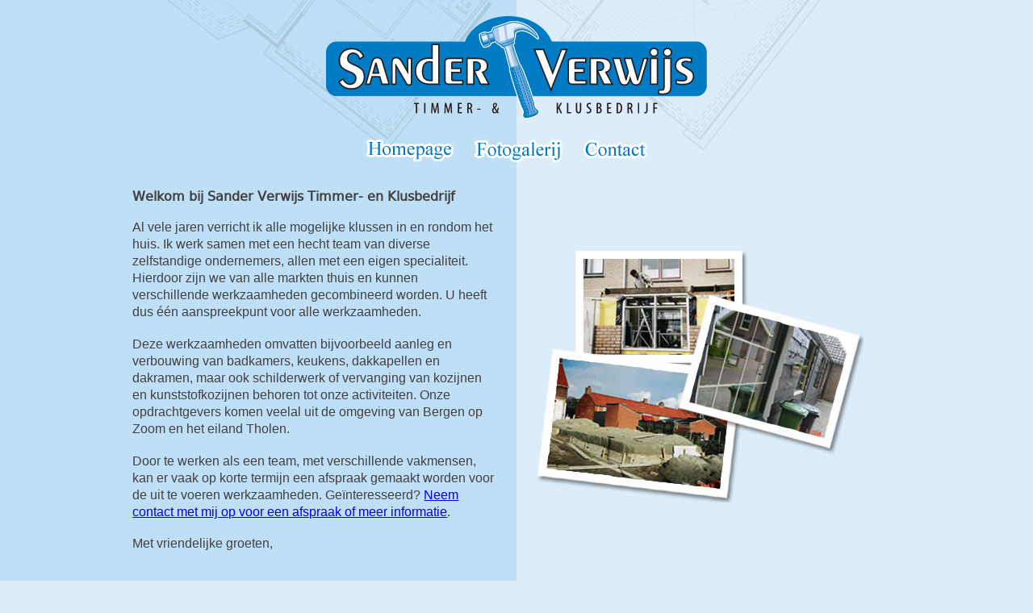

--- FILE ---
content_type: text/html; charset=UTF-8
request_url: https://sanderverwijs.nl/
body_size: 1301
content:


<!DOCTYPE html PUBLIC "-//W3C//DTD XHTML 1.0 Transitional//EN" "http://www.w3.org/TR/xhtml1/DTD/xhtml1-transitional.dtd">
<html xmlns="http://www.w3.org/1999/xhtml">
<head>
<meta http-equiv="Content-Type" content="text/html; charset=utf-8" />
<meta http-equiv="description" content="Neem contact op met Sander Verwijs Timmer- en Klusbedrijf voor een passend advies." />
<meta http-equiv="keywords" content="klussen, sander verwijs, bergen op zoom, tholen, kluswerkzaamheden, verbouwingen" />
<title>Werkzaamheden in en rondom het huis - Sander Verwijs Timmer- en Klusbedrijf</title>
<link href="stylesheet/styleV2.css" rel="stylesheet" type="text/css" />
<script type="text/javascript">

  var _gaq = _gaq || [];
  _gaq.push(['_setAccount', 'UA-352207-18']);
  _gaq.push(['_trackPageview']);

  (function() {
    var ga = document.createElement('script'); ga.type = 'text/javascript'; ga.async = true;
    ga.src = ('https:' == document.location.protocol ? 'https://ssl' : 'http://www') + '.google-analytics.com/ga.js';
    var s = document.getElementsByTagName('script')[0]; s.parentNode.insertBefore(ga, s);
  })();

</script>
</head>

<body>

<div id="wrapper">

    <div id="masthead">
    	<div class="heading"><strong>Sander Verwijs Timmer- en Klusbedrijf</strong></div>
    </div> <!-- END #masthead -->
    
    <div id="nav">
    	<ul>
          <li class="homepage"><a href="/" title="Ga terug naar de homepage van Klussenbedrijf Sander Verwijs">Homepage</a></li>
          <li class="portfolio"><a href="fotogalerij.php" title="Bekijk de fotogalerij van Sander Verwijs Timmer- en Klusbedrijf">Portfolio</a></li>
          <li class="contact"><a href="contact.php" title="Neem contact op met Sander Verwijs Timmer- en Klusbedrijf">Contact</a></li>
        </ul>
    </div>
    
    <div id="main">
        <div class="left">
        	<h1>Welkom bij Sander Verwijs Timmer- en Klusbedrijf</h1>
        	<p>Al vele jaren verricht ik alle mogelijke klussen in en rondom het huis. Ik werk samen met een hecht team 
            van diverse zelfstandige ondernemers, allen met een eigen specialiteit. Hierdoor zijn we van alle markten thuis en 
          kunnen verschillende werkzaamheden gecombineerd worden. U heeft dus één aanspreekpunt voor alle werkzaamheden.</p>
            <p>Deze werkzaamheden omvatten bijvoorbeeld aanleg en verbouwing van badkamers, keukens, dakkapellen en dakramen,
            maar ook schilderwerk of vervanging van kozijnen en kunststofkozijnen behoren tot onze activiteiten. Onze 
          opdrachtgevers komen veelal uit de omgeving van Bergen op Zoom en het eiland Tholen.</p>
            <p>Door te werken als een team, met verschillende vakmensen, kan er vaak op korte termijn een afspraak gemaakt 
            worden voor de uit te voeren werkzaamheden. Geïnteresseerd? <a href="contact.php" title="Neem contact op met Sander Verwijs">
            Neem contact met mij op voor een afspraak of meer informatie</a>.</p>
          <p>Met vriendelijke groeten,<br />
          <br />
          <br />
          Sander Verwijs</p>
        </div> <!-- END .left -->
        
        <div class="right">
        	<a href="fotogalerij.php" title="Ga naar de fotogalerij van Sander Verwijs Timmer- en Klusbedrijf"><img src="stylesheet/images/fotogalerij.jpg" alt="Fotogalerij" /></a>
        </div> <!-- END .right -->
        
    </div> <!-- END #main -->
    
    <div id="footer">
    	<img class="krab" src="stylesheet/images/krab.gif" />        
    	<a href="/" title="Link naar homepage van Klussenbedrijf Sander Verwijs"><img src="stylesheet/images/footer_logo.png" border="0" /></a>
    	<p>Sander Verwijs Timmer- en Klusbedrijf<br />
		Blauwehandstraat 24<br />
		4611RL&nbsp;&nbsp;Bergen op Zoom<br /><br />
		Telefoon: 06 - 51 20 40 38<br />
		E-mailadres: <span id="replace_email">sander-v_at_hotmail_punt_com</span></p>
    </div> <!-- END #footer -->

</div> <!-- END #wrapper -->
<script type="text/javascript" src="javascript/init.js"></script>
</body>
</html>


--- FILE ---
content_type: text/css
request_url: https://sanderverwijs.nl/stylesheet/styleV2.css
body_size: 1181
content:
@charset "utf-8";

@font-face {
	font-family: 'DejaVuSansBook';
	src: url('DejaVuSans-webfont.eot');
	src: local('☺'), url('DejaVuSans-webfont.woff') format('woff'), url('DejaVuSans-webfont.ttf') format('truetype'), url('DejaVuSans-webfont.svg#webfontDSbtRiqx') format('svg');
	font-weight: normal;
	font-style: normal;
}

/* RESET */
html, body, div, span, applet, object, iframe,
h1, h2, h3, h4, h5, h6, p, blockquote, pre,
a, abbr, acronym, address, big, cite, code,
del, dfn, em, font, img, ins, kbd, q, s, samp,
small, strike, strong, sub, sup, tt, var,
b, u, i, center,
dl, dt, dd, ol, ul, li,
fieldset, form, label, legend,
table, caption, tbody, tfoot, thead, tr, th, td { margin: 0; padding: 0; border: 0; outline: 0; font-size: 100%; vertical-align: baseline; background: transparent;}
body {line-height: 1;}
ol, ul {list-style: none;}
blockquote, q {quotes: none;}
blockquote:before, blockquote:after, q:before, q:after {content: ''; content: none;}
:focus {outline: 0;}
ins {text-decoration: none;}
del {text-decoration: line-through;}
stable {border-collapse: collapse; border-spacing: 0;}
/* END RESET */


body {
	background: #DBEDFA url(images/background.gif) center top repeat-y;
	font-family: Arial, Helvetica, sans-serif;
	font-size: 62.5%;
	padding: 0;
	margin: 0;
	color: #414141;
}

div#wrapper {
	background: url(images/bouwtekening.png) top center no-repeat;
}

h1 {
	font-family: 'DejaVuSansBook', Arial, Helvetica, sans-serif;
	font-size: 16px;
	margin-bottom: 1.2em;
}

h2 {
	font-family: 'DejaVuSansBook', Arial, Helvetica, sans-serif;
	font-size: 14px;
	margin-bottom: 1.2em;
}

a.button {
	padding: 0 15px;
	border: 1px outset #DDD;
	line-height: 31px;
	height: 31px;
	background: #DDD url(images/button_background.gif) top left repeat-x;
	text-decoration: none;
	color: #666666;
	font-size: 1.2em;
	display: inline-block;
	font-weight:bold; 
	letter-spacing:1px; 
}

a.button:hover {
	border: 1px solid #666;
}

p {
	font-size: 1.3em;
	line-height: 1.4em;
	margin-bottom: 1.2em;
}

.margintop {margin-top: 15px;}
.marginbottom {margin-bottom: 15px;}

div.success, div.error { padding: 5px; border: 1px solid #009900; color: #006600; margin: 10px 0;}
div.error { border-color: #CC0000; color: #CC0000;}

#masthead {
	padding-top: 20px;
	text-align: center;
}

#masthead .heading {
	position: relative;
	display: block;
	width: 472px;
	height: 128px;
	margin: 0 auto;
	background:url(images/logo.gif) top left no-repeat;
}

#masthead .heading strong {
	position:absolute;
	display: block;
	width: 472px;
	height: 128px;
	text-indent: -100000px;
}

#nav {
	text-align: center;	
	padding: 25px 0 35px 0;
}

#nav ul {
	width: 374px;
	height: 28px;
	margin: 0 auto;
}

#nav ul li {
	position: relative;
	float: left;
	width: 110px;
	height: 28px;
	margin-right: 25px;
}

#nav ul li.contact {
	width: 79px;
}

#nav ul li a {
	position: absolute;
	display: block;
	width: 100%;
	height: 28px;
	text-indent: -100000px;
}
#nav ul li.homepage a { background: url(images/menu-sprite.png) 0 0 no-repeat; }
#nav ul li.portfolio a { background: url(images/menu-sprite.png) -110px 0 no-repeat; }
#nav ul li.contact a { background: url(images/menu-sprite.png) -220px 0 no-repeat; }

#nav ul li.homepage a:hover { background-position: 0 -28px; }
#nav ul li.portfolio a:hover { background-position: -110px -28px; }
#nav ul li.contact a:hover { background-position: -220px -28px; }


#main {
	position: relative;
	_height:1%;
	overflow: hidden;
	font-size: 1.2em;
}

#main .left {
	float: right;
	margin-right: 52%;
	width: 450px;
	padding-bottom: 20px;
}

#main .right {	
	top: 75px;
	position: absolute;
	left: 52%;
}

#main .fotogalerij {
	width: 900px;
	margin: 0 auto;
}

ul.album {
	display: block;
	margin: 20px 0 10px 3px;
	_height:1%;
	overflow: hidden;
}

ul.album li {
	position: relative;
	float: left;
	display: block;
	width: 141px;
	height: 180px;
	margin-right: 8px;
	margin-bottom: 20px;
}

ul.foto li {
	height: 141px;
}

ul.album li a {
	display: block;
	width: 100%;
	height: 180px;
	text-decoration: none;
	text-align: center;
	border: 1px solid transparent;
	color: #000;
	font-weight: bold;
}

ul.foto li a {
	height: 121px;
}

ul.album li a img {
	background: #FFF;
	border: 10px solid #FFF;
}

ul.album li a span {
	position: absolute;
	bottom: 0;	
	height: 35px;
	width: 100%;
	display: block;
	text-align: center;
}

ul.album li a:hover {
	border-color: #017BC3;
}

ul.foto li a:hover {
	border-color: transparent;
}

ul.foto li a:hover img {
	border: 10px solid #CCC;
}

#footer {
	background: #0079C2 url(images/footer_background.png);
	text-align: center;
	padding-top: 40px;	
	padding-bottom: 10px;
	position: relative;
	margin-top: 25px;
}

#footer a,
#footer p {
	font-size: 1.2em;
	line-height: 1.3em;
	text-align: center;
	color: #fff;
	font-weight: bold;
	margin-top: 5px;
}

#footer .krab {
	position: absolute;
	left: 15px;
	top: 40px;
}



--- FILE ---
content_type: application/javascript
request_url: https://sanderverwijs.nl/javascript/init.js
body_size: -109
content:
// JavaScript Document
function init() {
	var email = document.getElementById("replace_email");	
	email.innerHTML = email.innerHTML.replace("_at_", "@").replace("_punt_", ".");
}

init();